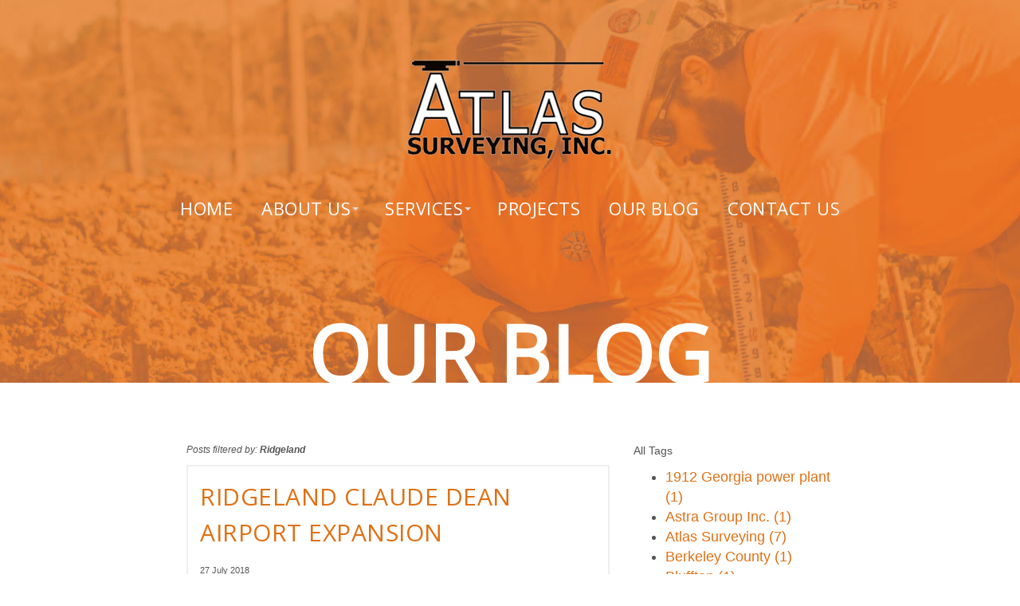

--- FILE ---
content_type: text/html; charset=utf-8
request_url: https://www.atlassurveying.com/our-blog?tag=Ridgeland
body_size: 7031
content:
<!DOCTYPE html>
<html lang="en-US" lang="en">
<head>
 <link media="all" rel="stylesheet" href="/cms-assets/css/main.css" nonce='2806933437bc12d4c80f3bd94a452b25'>
<title>Atlas Surveying Blog | Savannah, Hilton Head & Charleston</title>
<meta charset="utf-8">
<meta http-equiv="X-UA-Compatible" content="IE=edge">
<meta name="viewport" content="width=device-width, initial-scale=1">
<meta name="author" content="Atlas Surveying, Inc.">
<link rel="icon" type="image/png" href="/favicon.png" />
<link href="https://fonts.googleapis.com/css?family=Open+Sans" rel="stylesheet">
<link href="https://fonts.googleapis.com/css?family=Open+Sans+Condensed:300" rel="stylesheet">
<link href="https://fonts.googleapis.com/css?family=PT+Sans" rel="stylesheet">
<link href="https://fonts.googleapis.com/css?family=PT+Sans+Narrow" rel="stylesheet">
<link href="https://fonts.googleapis.com/css?family=PT+Serif" rel="stylesheet">
<link href="https://fonts.googleapis.com/css?family=Forum" rel="stylesheet">
<link rel="stylesheet" type="text/css" href="/2020/fancybox/source/jquery.fancybox.css?v=2.1.5" />
<link rel="stylesheet" type="text/css" href="/2020/css/animate.css" />
<link rel="stylesheet" type="text/css" href="/2020/css/aos.css" />
<link rel="stylesheet" type="text/css" href="/2020/css/bootstrap.min.css" />
<link rel="stylesheet" type="text/css" href="/2020/icondock.css" />
<link rel="stylesheet" type="text/css" href="/2020/style.css" />
<meta name="geo.region" content="US-SC" />
<meta name="geo.placename" content="Ridgeland" />
<meta name="geo.position" content="32.3200211;-80.9397661" />
<meta name="ICBM" content="32.3200211, -80.9397661" />
<meta name="geo.region" content="US-SC" />
<meta name="geo.placename" content="Hanahan" />
<meta name="geo.position" content="32.913909;-79.987493" />
<meta name="ICBM" content="32.913909, -79.987493" />
<meta name="geo.region" content="US-SC" />
<meta name="geo.placename" content="Greer" />
<meta name="geo.position" content="34.90626;-82.186208" />
<meta name="ICBM" content="34.90626, -82.186208" />
<meta name="geo.region" content="US-NC" />
<meta name="geo.placename" content="Pineville" />
<meta name="geo.position" content="35.1131705;-80.9108" />
<meta name="ICBM" content="35.1131705, -80.9108" />
<script type="application/ld+json">
    {
      "@context": "http://schema.org",
      "@type": "LocalBusiness",
      "image": [
        "https://www.atlassurveying.com/2020/images/atlas-surveying-logo-main.png"
       ],
      "@id": "https://www.atlassurveying.com/",
      "name": "Atlas Surveying",
      "address": {
        "@type": "PostalAddress",
        "streetAddress": "Suite 5, 49 Browns Cove Rd",
        "addressLocality": "Ridgeland",
        "addressRegion": "South Carolina",
        "postalCode": "29936",
        "addressCountry": "US"
      },
      "geo": {
        "@type": "GeoCoordinates",
        "latitude": 32.3200211,
        "longitude": -80.9397661
      },
      "url": "https://www.atlassurveying.com/our-blog",      
	  "telephone": "8436459277",
      "openingHoursSpecification": [
        {
          "@type": "OpeningHoursSpecification",
          "dayOfWeek": [
            "Monday",
            "Tuesday",
        "Wednesday",
        "Thursday"
          ],
          "opens": "07:00",
          "closes": "17:00"
        },
        {
          "@type": "OpeningHoursSpecification",
          "dayOfWeek": [
            "Friday"
          ],
          "opens": "07:00",
          "closes": "15:00"
        }
        ]
        }
    </script>
<script type="application/ld+json">
    {
      "@context": "http://schema.org",
      "@type": "LocalBusiness",
      "image": [
        "https://www.atlassurveying.com/2020/images/atlas-surveying-logo-main.png"
       ],
      "@id": "https://www.atlassurveying.com/",
      "name": "Atlas Surveying",
      "address": {
        "@type": "PostalAddress",
        "streetAddress": "1017 Bankton Circle",
        "addressLocality": "Hanahan",
        "addressRegion": "South Carolina",
        "postalCode": "29410",
        "addressCountry": "US"
      },
      "geo": {
        "@type": "GeoCoordinates",
        "latitude": 32.913909,
        "longitude": -79.987493
      },
      "url": "https://www.atlassurveying.com/our-blog",      
	  "telephone": "8435737831",
      "openingHoursSpecification": [
        {
          "@type": "OpeningHoursSpecification",
          "dayOfWeek": [
            "Monday",
            "Tuesday",
        "Wednesday",
        "Thursday"
          ],
          "opens": "07:00",
          "closes": "17:00"
        },
        {
          "@type": "OpeningHoursSpecification",
          "dayOfWeek": [
            "Friday"
          ],
          "opens": "07:00",
          "closes": "15:00"
        }
        ]
        }
    </script>
<script type="application/ld+json">
    {
      "@context": "http://schema.org",
      "@type": "LocalBusiness",
      "image": [
        "https://www.atlassurveying.com/2020/images/atlas-surveying-logo-main.png"
       ],
      "@id": "https://www.atlassurveying.com/",
      "name": "Atlas Surveying",
      "address": {
        "@type": "PostalAddress",
        "streetAddress": "Unit 18, 10810 Southern Loop Boulevard",
        "addressLocality": "Pineville",
        "addressRegion": "North Carolina",
        "postalCode": "28134",
        "addressCountry": "US"
      },
      "geo": {
        "@type": "GeoCoordinates",
        "latitude": 35.1131705,
        "longitude": -80.9108
      },
      "url": "https://www.atlassurveying.com/our-blog",      
	  "telephone": "9809498475",
      "openingHoursSpecification": [
        {
          "@type": "OpeningHoursSpecification",
          "dayOfWeek": [
            "Monday",
            "Tuesday",
        "Wednesday",
        "Thursday"
          ],
          "opens": "07:00",
          "closes": "17:00"
        },
        {
          "@type": "OpeningHoursSpecification",
          "dayOfWeek": [
            "Friday"
          ],
          "opens": "07:00",
          "closes": "15:00"
        }
        ]
        }
    </script>
<script type="application/ld+json">
    {
      "@context": "http://schema.org",
      "@type": "LocalBusiness",
      "image": [
        "https://www.atlassurveying.com/2020/images/atlas-surveying-logo-main.png"
       ],
      "@id": "https://www.atlassurveying.com/",
      "name": "Atlas Surveying",
      "address": {
        "@type": "PostalAddress",
        "streetAddress": "Unit D, 570 Brookshire Road",
        "addressLocality": "Greer",
        "addressRegion": "South Carolina",
        "postalCode": "29651",
        "addressCountry": "US"
      },
      "geo": {
        "@type": "GeoCoordinates",
        "latitude": 34.90626,
        "longitude": -82.186208
      },
      "url": "https://www.atlassurveying.com/our-blog",      
	  "telephone": "8646555004",
      "openingHoursSpecification": [
        {
          "@type": "OpeningHoursSpecification",
          "dayOfWeek": [
            "Monday",
            "Tuesday",
        "Wednesday",
        "Thursday"
          ],
          "opens": "07:00",
          "closes": "17:00"
        },
        {
          "@type": "OpeningHoursSpecification",
          "dayOfWeek": [
            "Friday"
          ],
          "opens": "07:00",
          "closes": "15:00"
        }
        ]
        }
    </script>
<!-- <script src="js/jquery-3.3.1.min.js"></script> -->
<!-- Google tag (gtag.js) -->
<script async src="https://www.googletagmanager.com/gtag/js?id=G-WRKN5GSH20"></script>
<script>
  window.dataLayer = window.dataLayer || [];
  function gtag(){dataLayer.push(arguments);}
  gtag('js', new Date());

  gtag('config', 'G-WRKN5GSH20');
</script>
<meta name="description" content="Atlas Surveying Blog has information on professional Land Surveying services in Savannah, Hilton Head & Charleston South Carolina & Georgia."><script async src="https://www.googletagmanager.com/gtag/js?id=G-WRKN5GSH20"></script><script>  window.dataLayer = window.dataLayer || [];  function gtag() { dataLayer.push(arguments); }  gtag('js', new Date());  gtag('config', 'G-WRKN5GSH20');</script> 
 </head>
<body class="Our Blog" id="top">
<!-- /body -->
<div id="sticky-nav-wrapper" class="sticky">
  <div id="sticky-nav-header" class="container-fluid clearfix">
    <div id="sticky-nav-logo"><a href="/" title="atlas surveying"><img class="lo" src="/2020/images/atlas-surveying-logo.png" title="atlas surveying logo" alt="atlas surveying logo"></a></div>
    <div id="sticky-nav">
      <div class="sf-menu"> <nav class="main_navigation-2020">
	<ul>
<li>
	<a href="/"
	title="atlas surveying" >Home</a>
</li><li    class="mega about-us " >
	<a href="#"
	title="atlas surveying" >About Us</a>
    <ul>
<li>
	<a href="/about-us"
	title="about atlas surveying" >About Atlas Surveying</a>
</li><li>
	<a href="/history"
	title="atlas surveying history" >History</a>
</li><li>
	<a href="/testimonials"
	title="atlas surveying testimonials" >Testimonials</a>
</li><li>
	<a href="/technology"
	title="atlas surveying technology" >Technology</a>
</li><li>
	<a href="/careers"
	title="surveying careers" >Careers</a>
</li>    </ul>
</li><li    class="mega services " >
	<a href="#"
	title="surveying services" >Services</a>
    <ul>
<li>
	<a href="/alta-nsps-surveys"
	title="alta nsps surveys" >ALTA/NSPS Surveys</a>
</li><li>
	<a href="/bathymetric-survey"
	title="bathymetric subdivision surveys" >Bathymetric Survey</a>
</li><li>
	<a href="/barrow-pit-survey"
	title="barrow pit survey" >Borrow Pit Survey</a>
</li><li>
	<a href="/boundary-and-subdivision-surveys"
	title="boundary subdivision surveys" >Boundary &amp; Subdivision Surveys</a>
</li><li>
	<a href="/construction-as-built-surveys-record-drawings"
	title="construction as built surveys record drawings" >Construction As-Built Survey/Record Drawings</a>
</li><li>
	<a href="/construction-staking"
	title="construction staking" >Construction Staking</a>
</li><li>
	<a href="/drone-mapping"
	title="drone mapping" >Drone Mapping</a>
</li><li>
	<a href="/easement-and-right-of-way-plat"
	title="easement right of way plat" >Easement and Right of Way Plat</a>
</li><li>
	<a href="/existing-condition-survey"
	title="existing condition survey" >Existing Condition Survey</a>
</li><li>
	<a href="/fema-flood-certificates"
	title="fema flood certificates" >FEMA Flood Certificates</a>
</li><li>
	<a href="/global-positioning-surveying-gps-support"
	title="global positioning surveying gps support" >Global Positioning Surveying (GPS) Support</a>
</li><li>
	<a href="/machine-control"
	title="machine control" >Machine Control</a>
</li><li>
	<a href="/setting-benchmarks-and-control"
	title="setting benchmarks and control" >Setting Benchmarks and Control</a>
</li><li>
	<a href="/subsurface-utility-engineering"
	title="subsurface utility engineering" >Subsurface Utility Engineering</a>
</li><li>
	<a href="/tree-and-topographic-surveys"
	title="tree topographic surveys" >Tree and Topographic Surveys</a>
</li><li>
	<a href="/wetland-ocrm-delineations"
	title="wetland ocrm delineations" >Wetland &amp; OCRM Delineations</a>
</li>    </ul>
</li><li>
	<a href="/surveying-projects"
	title="surveying projects" >Projects</a>
</li><li    class=" selected" >
	<a href="/our-blog"
	title="atlas surveying news" >Our Blog</a>
</li><li>
	<a href="/contact-us"
	title="contact atlas surveying" >Contact Us</a>
</li>	</ul>
</nav> </div>
    </div>
  </div>
</div>
<!-- /sticky -nav -->
<div id="mobile-nav-button" class="">
  <div class="inner"> <a href="/" class="hidden-mobile" title="atlas surveying"><img class="lo" src="/2020/images/atlas-surveying-logo.png" title="atlas surveying logo" alt="atlas surveying logo"></a> <a href="/" class="visible-mobile" title="atlas surveying"><img class="lo" src="/2020/images/atlas-surveying-logo-nav.png" title="atlas surveying logo" alt="atlas surveying logo"></a> <span class="ph"></span> <a class="nav-button btn btn-primary" data-toggle="collapse" data-target="#mobile-nav" aria-expanded="false" aria-controls="mobile-nav"><img class="na" src="/2020/images/nav.png" title="atlas surveying logo" alt="atlas surveying logo"></a> </div>
</div>
<div class="collapse" id="mobile-nav">
  <div id="main-nav-mobile" class="inner">
    <div class="sf-menu"> <nav class="main_navigation-2020">
	<ul>
<li>
	<a href="/"
	title="atlas surveying" >Home</a>
</li><li    class="mega about-us " >
	<a href="#"
	title="atlas surveying" >About Us</a>
    <ul>
<li>
	<a href="/about-us"
	title="about atlas surveying" >About Atlas Surveying</a>
</li><li>
	<a href="/history"
	title="atlas surveying history" >History</a>
</li><li>
	<a href="/testimonials"
	title="atlas surveying testimonials" >Testimonials</a>
</li><li>
	<a href="/technology"
	title="atlas surveying technology" >Technology</a>
</li><li>
	<a href="/careers"
	title="surveying careers" >Careers</a>
</li>    </ul>
</li><li    class="mega services " >
	<a href="#"
	title="surveying services" >Services</a>
    <ul>
<li>
	<a href="/alta-nsps-surveys"
	title="alta nsps surveys" >ALTA/NSPS Surveys</a>
</li><li>
	<a href="/bathymetric-survey"
	title="bathymetric subdivision surveys" >Bathymetric Survey</a>
</li><li>
	<a href="/barrow-pit-survey"
	title="barrow pit survey" >Borrow Pit Survey</a>
</li><li>
	<a href="/boundary-and-subdivision-surveys"
	title="boundary subdivision surveys" >Boundary &amp; Subdivision Surveys</a>
</li><li>
	<a href="/construction-as-built-surveys-record-drawings"
	title="construction as built surveys record drawings" >Construction As-Built Survey/Record Drawings</a>
</li><li>
	<a href="/construction-staking"
	title="construction staking" >Construction Staking</a>
</li><li>
	<a href="/drone-mapping"
	title="drone mapping" >Drone Mapping</a>
</li><li>
	<a href="/easement-and-right-of-way-plat"
	title="easement right of way plat" >Easement and Right of Way Plat</a>
</li><li>
	<a href="/existing-condition-survey"
	title="existing condition survey" >Existing Condition Survey</a>
</li><li>
	<a href="/fema-flood-certificates"
	title="fema flood certificates" >FEMA Flood Certificates</a>
</li><li>
	<a href="/global-positioning-surveying-gps-support"
	title="global positioning surveying gps support" >Global Positioning Surveying (GPS) Support</a>
</li><li>
	<a href="/machine-control"
	title="machine control" >Machine Control</a>
</li><li>
	<a href="/setting-benchmarks-and-control"
	title="setting benchmarks and control" >Setting Benchmarks and Control</a>
</li><li>
	<a href="/subsurface-utility-engineering"
	title="subsurface utility engineering" >Subsurface Utility Engineering</a>
</li><li>
	<a href="/tree-and-topographic-surveys"
	title="tree topographic surveys" >Tree and Topographic Surveys</a>
</li><li>
	<a href="/wetland-ocrm-delineations"
	title="wetland ocrm delineations" >Wetland &amp; OCRM Delineations</a>
</li>    </ul>
</li><li>
	<a href="/surveying-projects"
	title="surveying projects" >Projects</a>
</li><li    class=" selected" >
	<a href="/our-blog"
	title="atlas surveying news" >Our Blog</a>
</li><li>
	<a href="/contact-us"
	title="contact atlas surveying" >Contact Us</a>
</li>	</ul>
</nav> </div>
    <div id="sub-nav-mobile">  </div>
  </div>
</div>
<!-- /mobile nav -->

<div id="featured-wrapper-child" data-aos="fade-in">
  <div id="header-wrapper">
    <div id="header" class="container-fluid clearfix animated fadeIn"> 
      <!--      <div id="top-info"> <a href="#">Blog</a> <strong>000-111-0000</strong> </div> -->
      <div id="logo"> <a href="/" title="atlas surveying"><img src="/2020/images/atlas-surveying-logo-main.png" title="atlas surveying logo" alt="atlas surveying logo"></a> </div>
      <div id="main-nav">
        <div class="sf-menu"> <nav class="main_navigation-2020">
	<ul>
<li>
	<a href="/"
	title="atlas surveying" >Home</a>
</li><li    class="mega about-us " >
	<a href="#"
	title="atlas surveying" >About Us</a>
    <ul>
<li>
	<a href="/about-us"
	title="about atlas surveying" >About Atlas Surveying</a>
</li><li>
	<a href="/history"
	title="atlas surveying history" >History</a>
</li><li>
	<a href="/testimonials"
	title="atlas surveying testimonials" >Testimonials</a>
</li><li>
	<a href="/technology"
	title="atlas surveying technology" >Technology</a>
</li><li>
	<a href="/careers"
	title="surveying careers" >Careers</a>
</li>    </ul>
</li><li    class="mega services " >
	<a href="#"
	title="surveying services" >Services</a>
    <ul>
<li>
	<a href="/alta-nsps-surveys"
	title="alta nsps surveys" >ALTA/NSPS Surveys</a>
</li><li>
	<a href="/bathymetric-survey"
	title="bathymetric subdivision surveys" >Bathymetric Survey</a>
</li><li>
	<a href="/barrow-pit-survey"
	title="barrow pit survey" >Borrow Pit Survey</a>
</li><li>
	<a href="/boundary-and-subdivision-surveys"
	title="boundary subdivision surveys" >Boundary &amp; Subdivision Surveys</a>
</li><li>
	<a href="/construction-as-built-surveys-record-drawings"
	title="construction as built surveys record drawings" >Construction As-Built Survey/Record Drawings</a>
</li><li>
	<a href="/construction-staking"
	title="construction staking" >Construction Staking</a>
</li><li>
	<a href="/drone-mapping"
	title="drone mapping" >Drone Mapping</a>
</li><li>
	<a href="/easement-and-right-of-way-plat"
	title="easement right of way plat" >Easement and Right of Way Plat</a>
</li><li>
	<a href="/existing-condition-survey"
	title="existing condition survey" >Existing Condition Survey</a>
</li><li>
	<a href="/fema-flood-certificates"
	title="fema flood certificates" >FEMA Flood Certificates</a>
</li><li>
	<a href="/global-positioning-surveying-gps-support"
	title="global positioning surveying gps support" >Global Positioning Surveying (GPS) Support</a>
</li><li>
	<a href="/machine-control"
	title="machine control" >Machine Control</a>
</li><li>
	<a href="/setting-benchmarks-and-control"
	title="setting benchmarks and control" >Setting Benchmarks and Control</a>
</li><li>
	<a href="/subsurface-utility-engineering"
	title="subsurface utility engineering" >Subsurface Utility Engineering</a>
</li><li>
	<a href="/tree-and-topographic-surveys"
	title="tree topographic surveys" >Tree and Topographic Surveys</a>
</li><li>
	<a href="/wetland-ocrm-delineations"
	title="wetland ocrm delineations" >Wetland &amp; OCRM Delineations</a>
</li>    </ul>
</li><li>
	<a href="/surveying-projects"
	title="surveying projects" >Projects</a>
</li><li    class=" selected" >
	<a href="/our-blog"
	title="atlas surveying news" >Our Blog</a>
</li><li>
	<a href="/contact-us"
	title="contact atlas surveying" >Contact Us</a>
</li>	</ul>
</nav> </div>
      </div>
    </div>
  </div>
  <!-- /wrapper -->
  
  <div class="fcaption animated fadeIn">
    <h1 class="">Our Blog</h1>
    
    <!-- /caption --> 
    
  </div>
  <!-- /featured --> 
</div>
	
	
<div class="content-wrapper" id="child">
  <div class="content container-fluid clearfix">
    <div class="col-md-12"> 

<div>
    
    <div class="grid-x grid-padding-x">
        <div class="col-md-8">
            <h6><i>Posts filtered by: <b>Ridgeland</b></i></h6>
            

    <div class="media-object">
    <!-- <div class="media-object-section">
        <div class="thumbnail">
          <a href="/our-blog/ridgeland-claude-dean-airport-expansion"><img src="?height=200&width=200&mode=crop" alt="Ridgeland Claude Dean Airport Expansion "></a>
        </div>
    </div> -->
    <div class="media-object-section main-section blog-post-list">
        <h2><a href="/our-blog/ridgeland-claude-dean-airport-expansion">Ridgeland Claude Dean Airport Expansion </a></h2>
        <p><small>27 July 2018</small></p>
        <p><p> Claude Dean was a Ridgeland native, a World War II veteran and chairman of the Jasper County Aeronautics Commission. He died last September at the age of 94 and the airport has been renamed in his honor. The expansion will include a new 4,200-foot runway and convert the current... ... <a href="/our-blog/ridgeland-claude-dean-airport-expansion">Read More</a></p>
    </div>
</div>


            
            </div>
        <div class="col-md-4">
            
            <h5>All Tags</h5>
            <ul class="menu vertical">
                    <li >
                        <a href="/our-blog?tag=1912%20Georgia%20power%20plant">
                            1912 Georgia power plant (1)
                        </a>
                    </li>
                    <li >
                        <a href="/our-blog?tag=Astra%20Group%20Inc.">
                            Astra Group Inc. (1)
                        </a>
                    </li>
                    <li >
                        <a href="/our-blog?tag=Atlas%20Surveying">
                            Atlas Surveying (7)
                        </a>
                    </li>
                    <li >
                        <a href="/our-blog?tag=Berkeley%20County">
                            Berkeley County (1)
                        </a>
                    </li>
                    <li >
                        <a href="/our-blog?tag=Bluffton">
                            Bluffton (1)
                        </a>
                    </li>
                    <li >
                        <a href="/our-blog?tag=Building%20Survey">
                            Building Survey (1)
                        </a>
                    </li>
                    <li >
                        <a href="/our-blog?tag=Charlotte">
                            Charlotte (2)
                        </a>
                    </li>
                    <li >
                        <a href="/our-blog?tag=Cooper%20River">
                            Cooper River (1)
                        </a>
                    </li>
                    <li >
                        <a href="/our-blog?tag=Drum%20Island">
                            Drum Island (1)
                        </a>
                    </li>
                    <li >
                        <a href="/our-blog?tag=Effingham%20County%20High">
                            Effingham County High (1)
                        </a>
                    </li>
                    <li >
                        <a href="/our-blog?tag=Establishing%20Control">
                            Establishing Control (1)
                        </a>
                    </li>
                    <li >
                        <a href="/our-blog?tag=Fresh%20Market">
                            Fresh Market (1)
                        </a>
                    </li>
                    <li >
                        <a href="/our-blog?tag=GA">
                            GA (2)
                        </a>
                    </li>
                    <li >
                        <a href="/our-blog?tag=Garden%20City">
                            Garden City (1)
                        </a>
                    </li>
                    <li >
                        <a href="/our-blog?tag=Georgia">
                            Georgia (1)
                        </a>
                    </li>
                    <li >
                        <a href="/our-blog?tag=Georgia%20Ports%20Authority">
                            Georgia Ports Authority (1)
                        </a>
                    </li>
                    <li >
                        <a href="/our-blog?tag=Hugh%20K.%20Leatherman%20Sr%20Terminal">
                            Hugh K. Leatherman Sr Terminal (1)
                        </a>
                    </li>
                    <li >
                        <a href="/our-blog?tag=Ivy%20Hill%20Lane">
                            Ivy Hill Lane (1)
                        </a>
                    </li>
                    <li >
                        <a href="/our-blog?tag=La%20Quinta">
                            La Quinta (1)
                        </a>
                    </li>
                    <li >
                        <a href="/our-blog?tag=Land%20Surveying">
                            Land Surveying (1)
                        </a>
                    </li>
                    <li >
                        <a href="/our-blog?tag=NAVD88">
                            NAVD88 (1)
                        </a>
                    </li>
                    <li >
                        <a href="/our-blog?tag=North%20Carolina">
                            North Carolina (2)
                        </a>
                    </li>
                    <li >
                        <a href="/our-blog?tag=Piedmont%20Construction%20Group">
                            Piedmont Construction Group (1)
                        </a>
                    </li>
                    <li >
                        <a href="/our-blog?tag=Plant%20Riverside">
                            Plant Riverside (1)
                        </a>
                    </li>
                    <li class="is-active">
                        <a href="/our-blog?tag=Ridgeland">
                            Ridgeland (1)
                        </a>
                    </li>
                    <li >
                        <a href="/our-blog?tag=Rockhill">
                            Rockhill (1)
                        </a>
                    </li>
                    <li >
                        <a href="/our-blog?tag=Savannah">
                            Savannah (2)
                        </a>
                    </li>
                    <li >
                        <a href="/our-blog?tag=Site%20Survey">
                            Site Survey (2)
                        </a>
                    </li>
                    <li >
                        <a href="/our-blog?tag=South%20Carolina%20Ports%20Authority">
                            South Carolina Ports Authority (1)
                        </a>
                    </li>
                    <li >
                        <a href="/our-blog?tag=South%20Effingham%20High">
                            South Effingham High (1)
                        </a>
                    </li>
                    <li >
                        <a href="/our-blog?tag=Sports%20Turf%20Company%20Inc.">
                            Sports Turf Company Inc. (1)
                        </a>
                    </li>
                    <li >
                        <a href="/our-blog?tag=Vannoy%20Construction">
                            Vannoy Construction (1)
                        </a>
                    </li>
                    <li >
                        <a href="/our-blog?tag=Volvo">
                            Volvo (1)
                        </a>
                    </li>
                    <li >
                        <a href="/our-blog?tag=as-built%20survey">
                            as-built survey (6)
                        </a>
                    </li>
                    <li >
                        <a href="/our-blog?tag=as-built%20surveys">
                            as-built surveys (5)
                        </a>
                    </li>
                    <li >
                        <a href="/our-blog?tag=bathymetric">
                            bathymetric (1)
                        </a>
                    </li>
                    <li >
                        <a href="/our-blog?tag=constriction">
                            constriction (1)
                        </a>
                    </li>
                    <li >
                        <a href="/our-blog?tag=construction%20staking">
                            construction staking (3)
                        </a>
                    </li>
                    <li >
                        <a href="/our-blog?tag=hotel">
                            hotel (1)
                        </a>
                    </li>
                    <li >
                        <a href="/our-blog?tag=land%20surveyor">
                            land surveyor (4)
                        </a>
                    </li>
                    <li >
                        <a href="/our-blog?tag=mitigate">
                            mitigate (1)
                        </a>
                    </li>
                    <li >
                        <a href="/our-blog?tag=partial%20topographic">
                            partial topographic (1)
                        </a>
                    </li>
                    <li >
                        <a href="/our-blog?tag=setting%20benchmarks">
                            setting benchmarks (1)
                        </a>
                    </li>
                    <li >
                        <a href="/our-blog?tag=setting%20control">
                            setting control (1)
                        </a>
                    </li>
                    <li >
                        <a href="/our-blog?tag=staking%20corners">
                            staking corners (1)
                        </a>
                    </li>
                    <li >
                        <a href="/our-blog?tag=staking%20erosion%20control">
                            staking erosion control (1)
                        </a>
                    </li>
                    <li >
                        <a href="/our-blog?tag=survey">
                            survey (1)
                        </a>
                    </li>
                    <li >
                        <a href="/our-blog?tag=topo">
                            topo (1)
                        </a>
                    </li>
                    <li >
                        <a href="/our-blog?tag=topographic">
                            topographic (1)
                        </a>
                    </li>
                    <li >
                        <a href="/our-blog?tag=verifying%20control">
                            verifying control (1)
                        </a>
                    </li>
            </ul>
            <!-- <hr>
            <h5>By Month</h5>
            <ul class="menu vertical">
                    <li >
                        <a href="/our-blog?date=2025-07">
                            July 2025 (1)
                        </a>
                    </li>
                    <li >
                        <a href="/our-blog?date=2023-09">
                            September 2023 (1)
                        </a>
                    </li>
                    <li >
                        <a href="/our-blog?date=2023-06">
                            June 2023 (1)
                        </a>
                    </li>
                    <li >
                        <a href="/our-blog?date=2023-05">
                            May 2023 (1)
                        </a>
                    </li>
                    <li >
                        <a href="/our-blog?date=2023-03">
                            March 2023 (2)
                        </a>
                    </li>
                    <li >
                        <a href="/our-blog?date=2023-01">
                            January 2023 (1)
                        </a>
                    </li>
                    <li >
                        <a href="/our-blog?date=2022-11">
                            November 2022 (3)
                        </a>
                    </li>
                    <li >
                        <a href="/our-blog?date=2022-09">
                            September 2022 (1)
                        </a>
                    </li>
                    <li >
                        <a href="/our-blog?date=2022-08">
                            August 2022 (3)
                        </a>
                    </li>
                    <li >
                        <a href="/our-blog?date=2022-07">
                            July 2022 (2)
                        </a>
                    </li>
                    <li >
                        <a href="/our-blog?date=2022-06">
                            June 2022 (1)
                        </a>
                    </li>
                    <li >
                        <a href="/our-blog?date=2022-05">
                            May 2022 (2)
                        </a>
                    </li>
                    <li >
                        <a href="/our-blog?date=2022-03">
                            March 2022 (2)
                        </a>
                    </li>
                    <li >
                        <a href="/our-blog?date=2022-02">
                            February 2022 (2)
                        </a>
                    </li>
                    <li >
                        <a href="/our-blog?date=2022-01">
                            January 2022 (2)
                        </a>
                    </li>
                    <li >
                        <a href="/our-blog?date=2021-12">
                            December 2021 (2)
                        </a>
                    </li>
                    <li >
                        <a href="/our-blog?date=2021-10">
                            October 2021 (1)
                        </a>
                    </li>
                    <li >
                        <a href="/our-blog?date=2021-09">
                            September 2021 (1)
                        </a>
                    </li>
                    <li >
                        <a href="/our-blog?date=2021-08">
                            August 2021 (1)
                        </a>
                    </li>
                    <li >
                        <a href="/our-blog?date=2021-05">
                            May 2021 (1)
                        </a>
                    </li>
                    <li >
                        <a href="/our-blog?date=2021-04">
                            April 2021 (1)
                        </a>
                    </li>
                    <li >
                        <a href="/our-blog?date=2021-03">
                            March 2021 (1)
                        </a>
                    </li>
                    <li >
                        <a href="/our-blog?date=2021-01">
                            January 2021 (1)
                        </a>
                    </li>
                    <li >
                        <a href="/our-blog?date=2020-01">
                            January 2020 (1)
                        </a>
                    </li>
                    <li >
                        <a href="/our-blog?date=2019-08">
                            August 2019 (2)
                        </a>
                    </li>
                    <li >
                        <a href="/our-blog?date=2019-06">
                            June 2019 (1)
                        </a>
                    </li>
                    <li >
                        <a href="/our-blog?date=2019-03">
                            March 2019 (1)
                        </a>
                    </li>
                    <li >
                        <a href="/our-blog?date=2019-01">
                            January 2019 (1)
                        </a>
                    </li>
                    <li >
                        <a href="/our-blog?date=2018-11">
                            November 2018 (4)
                        </a>
                    </li>
                    <li >
                        <a href="/our-blog?date=2018-07">
                            July 2018 (1)
                        </a>
                    </li>
                    <li >
                        <a href="/our-blog?date=2018-05">
                            May 2018 (3)
                        </a>
                    </li>
                    <li >
                        <a href="/our-blog?date=2018-03">
                            March 2018 (3)
                        </a>
                    </li>
                    <li >
                        <a href="/our-blog?date=2018-02">
                            February 2018 (4)
                        </a>
                    </li>
                    <li >
                        <a href="/our-blog?date=2017-07">
                            July 2017 (3)
                        </a>
                    </li>
                    <li >
                        <a href="/our-blog?date=2017-05">
                            May 2017 (3)
                        </a>
                    </li>
                    <li >
                        <a href="/our-blog?date=2017-04">
                            April 2017 (1)
                        </a>
                    </li>
                    <li >
                        <a href="/our-blog?date=2016-12">
                            December 2016 (1)
                        </a>
                    </li>
                    <li >
                        <a href="/our-blog?date=2016-07">
                            July 2016 (1)
                        </a>
                    </li>
                    <li >
                        <a href="/our-blog?date=2016-05">
                            May 2016 (1)
                        </a>
                    </li>
                    <li >
                        <a href="/our-blog?date=2016-01">
                            January 2016 (2)
                        </a>
                    </li>
                    <li >
                        <a href="/our-blog?date=2015-03">
                            March 2015 (1)
                        </a>
                    </li>
            </ul> -->
        </div>
    </div>
    
    <hr>
</div> </div>
    
   
  </div>
</div>
<!-- /wrapper -->
	
	
	
	
	
	<div id="callout-wrapper" data-aos="fade-in">
  
  <div class="fcaption animated fadeIn">
    <h3 class="">Building Communities<br>
		Building Careers<br>
		Building Character
	  
	  </h3>
	  <div class="spacer"></div>
	  <a class="btn scroll" href="/contact-us" title="contact atlas surveying">Contact Us</a> <a class="btn scroll" href="/careers" title="surveying careers">View Career Opportunities</a>
    
    <!-- /caption --> 
    
  </div>
  <!-- /featured --> 
</div>
<!-- <div id="sub-callout"> <a class="btn scroll" href="/2020/contact-us">Contact Us</a> <a class="btn scroll" href="/2020/careers">View Career Opportunities</a> </div>
	-->
	
	
	

<div id="footer-wrapper" class="">
  <div id="footer" class="container-fluid clearfix">
    <div class="col-md-12">
      <div id="footer-logo" class="inner"> <a href="/" title="atlas surveying"><img src="/2020/images/atlas-surveying-logo.png" title="atlas surveying logo" alt="atlas surveying logo"></a>
        <div class="spacer"></div>
        <div class="footer-info">
         
			
  <div class="col-md-3">
        <div class="inner">
          <p class="contact-info"><strong>Atlas Surveying BFT<br />
            Savannah/Hilton Head Island<br />
            </strong>168 Boardwalk Dr., Suite A<br />
            Ridgeland, SC 29936<br />
            <strong>843.645.9277</strong></p>
        
			<a class="gr" target="_blank"  href="https://search.google.com/local/writereview?placeid=ChIJ0UXoNDSM-4gRTXCE7OquB6I" title="atlas surveying savannah hilton head island review">Submit a Google Review</a>
          
        </div>
      </div>

  <div class="col-md-3">
        <div class="inner">
          <p class="contact-info"><strong>Atlas Surveying CHS<br />
            Charleston</strong><br />
            1017 Bankton Circle&nbsp;<br />
            Hanahan, SC 29410<br />
            <strong>843.573.7831</strong></p>
        
			<a class="gr" target="_blank"  href="https://search.google.com/local/writereview?placeid=ChIJkarWH457_ogRI_rxfcLKeiY" title="atlas surveying charleston review">Submit a Google Review</a>
          
        </div>
      </div>

<div class="col-md-3">
        <div class="inner">
          <p class="contact-info"><strong>Atlas Surveying CLT<br />
            Charlotte***</strong><br />
            13331 York Center Drive Unit E<br />
            Charlotte, NC 28273<br />
            <strong>980.949.8475</strong></p>
         
			<a class="gr" target="_blank"  href="https://search.google.com/local/writereview?placeid=ChIJMbFYcoGQVogRYV81WVFUKKM" title="atlas surveying charlotte review">Submit a Google Review</a>
          
        </div>
      </div>


<div class="col-md-3">
        <div class="inner ">
          <p class="contact-info"><strong>Atlas Surveying GSP<br />
            Greenville/Spartanburg<br />
            </strong>570 Brookshire Road Unit D<br />
            Greer, SC 29651<br />
            <strong>864.655.5004</strong></p>
			
			<a class="gr" target="_blank" href="https://search.google.com/local/writereview?placeid=ChIJ6Z2dYlspWIgRLXd-q6NF9SU" title="atlas surveying greenville spartanburg review">Submit a Google Review</a>
        </div>
      </div>
    
    
      			<div class="spacer"></div>
			<center><p>***In North Carolina, all land surveying is offered/performed by our associated entity, Atlas Surveying CLT, P.C.</p></center>
			<div class="spacer"></div>
			
        </div>
         <div id="footer-social"> <a href="https://www.facebook.com/atlassurveying/" target="_blank" title="atlas surveying facebook"><img src="/new/images/facebook.png" title="atlas surveying facebook" alt="atlas surveying facebook"></a> <a href="https://www.instagram.com/atlassurveying/" target="_blank" title="atlas surveying instagram"><img src="/new/images/instagram.png" title="atlas surveying instagram" alt="atlas surveying instagram"></a> <a href="https://www.linkedin.com/company/atlas-surveying-inc-" target="_blank" title="atlas surveying linkedin"><img src="/new/images/linked-in.png" title="atlas surveying linkedin" alt="atlas surveying linkedin"></a> </div>
      </div>
    </div>
  </div>
</div>
<!-- /wrapper -->

<div id="very-bottom-wrapper">
  <div id="very-bottom" class="container-fluid clearfix"> &copy; Atlas Surveying, Inc.<span class="div">/</span>Website by <a href="https://www.hazeldigitalmedia.com" target="_blank" title="hazel digital media">Hazel Digital Media</a> </div>
</div>
<a href="#" class="btn-top backToTopBTN">Back to Top</a>
<script src="/2020/js/jquery-1.11.0.min.js"></script> 
<script src="/2020/fancybox/source/jquery.fancybox.pack.js?v=2.1.5"></script> 
<script src="/2020/js/waypoints.min.js"></script> 
<script src="/2020/js/waypoints-sticky.min.js"></script> 
<script src="/2020/js/superfish.js"></script> 
<script src="/2020/js/bootstrap.min.js"></script> 
<script src="/2020/js/aos.js"></script> 
<script src="/2020/js/bs-animation.js"></script> 
<script src="/2020/js/jquery.easing.min.js"></script> 
<script src="/2020/js/jquery.lazy.min.js"></script> 
<script src="/2020/js/custom.js"></script> 
<script src="https://use.fontawesome.com/6c065595bb.js"></script> 
<script src="//instant.page/1.2.1" type="module" integrity="sha384-/IkE5iZAM/RxPto8B0nvKlMzIyCWtYocF01PbGGp1qElJuxv9J4whdWBRtzZltWn"></script>
</body>
</html>


--- FILE ---
content_type: text/css
request_url: https://www.atlassurveying.com/2020/style.css
body_size: 8972
content:
body{background:#fff; font-family:"Helvetica Neue", "HelveticaNeue", Helvetica, Arial, sans-serif; font-size:18px; color:#555; position:relative; -webkit-font-smoothing:antialiased;}

/* fonts */
#top-info, .ph, .lead, #testimonials, .sf-menu li li{font-family: 'Open Sans', sans-serif;}
h1, h2, h3, .sf-menu, .btn{font-family: 'Open Sans', sans-serif; text-transform: uppercase; font-weight:normal; letter-spacing: .5px;}

.open-sans{font-family: 'Open Sans', sans-serif;}
.pt-sans{font-family: 'PT Sans', sans-serif;}
.pt-sans-narrow{font-family: 'PT Sans Narrow', sans-serif;}
.open-sans-condensed{font-family: 'Open Sans Condensed', sans-serif;}
.pt-serif{font-family: 'PT Serif', serif;}
.forum{font-family: 'Forum', serif;}

/* colors */
.main{color:#df7115;}
.dark{color:#df7115;}
.dark-gray{color:#404040;}
.gray{color:#ddd;}

.alpha{position:absolute; left:0; top:0; width:100%; height:100%;}

/* ********* STRUCTURE ********* */

body, html{position:relative; height:100%; margin:0; padding:0;}
.container-fluid{max-width:1170px; overflow:visible; margin:0 auto;}

#sticky-nav-wrapper{width:100%; position:fixed; overflow:hidden; opacity:0; top:0; height:0; background:#fff; transition:all .25s ease-in-out; z-index:999; border-bottom:thin solid #df7115;}
#sticky-nav-wrapper.stuck{height:60px; overflow:visible; opacity:1;}

#sticky-nav-logo{position:relative; top:0; left:0; padding:10px 0; display:none;}
	#sticky-nav-logo a{position:relative; z-index:999;}
	#sticky-nav-logo img{height:40px;}
	#sticky-nav-logo .ph{position:absolute; width:100%; left:65px; top:15px; font-weight:bold; font-size:18px; color:#999;}

#sticky-nav-header{height:auto; position:relative; width:100%;}
	#sticky-nav{position:relative; height:60px; right:auto; width:100%; top:0;}
		#sticky-nav .sf-menu li a{display:block; height:60px; line-height:60px; border-top:none; color:#df7115;}
		#sticky-nav .sf-menu li:hover a{color:#fff;}
		.sf-arrows .sf-with-ul:after{}
			#sticky-nav .sf-menu li li a{line-height:normal; height:auto; color:#fff;}
			#sticky-nav .sf-menu li li a:hover{line-height:normal; color:#df7115;}

/* fa  */
#featured-wrapper{height:640px; /* border-top:4px solid #df7115; */ position:relative; background:url(images/atlas-surveying.png) center center no-repeat; background-size:cover; z-index: 1;}

/* fa-child  */
#featured-wrapper-child{height:480px; /* border-top:4px solid #df7115; */ position:relative; background:url(images/licensed-surveyors.jpg) center center no-repeat; background-size:cover; z-index: 99;}


/* 
#featured-wrapper-child{background:url(images/fa.jpg) center center no-repeat; background-size:cover; padding:0 0 30px; margin-bottom:0; position: relative;}
	#featured-child h1{color:#fff; font-size:42px; margin:0; padding:0; margin-top:90px;  text-align:center;}  */ 

/* header  */
#header-wrapper{padding:15px 0; position: relative; z-index: 999;}
#header{height:auto; position:relative;}
	#top-info{position:absolute; right:15px; top:30px; z-index:99; color:#fff;}
		#top-info a{color:#fff; padding:7px 12px; display:inline-block;}
		#top-info a:hover{}
		#top-info .ico{position:relative; top:1px; font-weight:bold;}
		#top-info .phone{background:#444; color:#fff; border-radius:2px; margin-left:10px;}
		#top-info .phone:hover{background:#fff; color:#df7115;}

#logo{position:relative; top:30px; left:auto; width:100%; text-align: center;padding:30px 0;}
	#logo a{position:relative; z-index:999;}
	#logo img{height:126px;}
	#main-nav{position:relative; height:60px; right:auto; top:30px;  z-index:99;  color:#fff;}
	.sf-menu, .sf-menu *{margin:0; padding:0; list-style:none;}
	.sf-menu li {position:relative;}
	.sf-menu ul ul {position:absolute; display:none; top:100%; left:0; z-index:99;}
	.sf-menu > li {float:left;}
	.sf-menu li:hover > ul, .sf-menu li.sfHover > ul{display:block;}
		.sf-menu a {display:block; position:relative;}
		.sf-menu ul ul {top:0; left:100%;}
	.sf-menu{position:relative; float:right; right:50%; z-index:2;}
		.sf-menu li{float:left; left:50%;}
		.sf-menu li a{display:block; padding:0 18px; height:60px; line-height:60px; font-size:22px; color:#fff;}
		.sf-menu li:hover a{background:#000; color:#fff;}
			.sf-arrows .sf-with-ul{padding-right:25px;}
			.sf-arrows .sf-with-ul:after{content:''; position:absolute; top:50%; right:15px; margin-top:-1px; height:0; width:0; border:4px solid transparent; border-top-color:#ddd;}
		.sf-menu li ul{left:0; top:100%; margin:0;}
		.sf-menu li li{float:none; left:0;}
		.sf-menu li li a{background:#df7115; height:auto; width:200px; display:block; padding:5px 10px; color:#fff; font-size:15px; line-height:normal;}
		.sf-menu li li a:hover{background:#000; color:#df7115;}

	.fcaption{text-align:center; position:absolute; z-index: 1;  text-transform:uppercase; bottom:-7px;  padding:0; width:100%; max-width:100%; overflow:hidden;}	
/* ??? */
		.fcaption h1, .fcaption h3{font-size:99px; font-weight:bold; line-height:90%; color:#fff; margin-bottom:0;}
		.fcaption .btn{border:thin solid #fff; color:#fff; background:none;}
		.fcaption .btn:hover{background:#fff; color:#df7115; }



.content-wrapper{position:relative; z-index: 1;}
	.content{padding:90px 0;}
		.wide{position:relative;}
		.main{position:relative;}
		.sidebar{padding:0 0 30px 30px; border-left:thin dotted #ddd; border-bottom:thin dotted #ddd;}
			.sidebar .btn{margin-bottom:15px;}

#footer-wrapper{padding:90px; background:#df7115;}
	#footer{position:relative; margin-bottom:30px; font-weight:normal; padding-top:30px; color:#000; }
		#footer p{line-height:24px;}
		#footer a:hover{color:#df7115; opacity:.8;}
		#footer-logo{text-align:center;}
			#footer-logo img{height:100px;}
		#footer-social a{display:inline-block; padding:10px; }
#footer-social img{height:40px;}


		



.footer-info{text-align:left; border-top:thin dotted #333; padding-top:45px; margin:45px 0;}


#very-bottom-wrapper{padding:20px 0;}
	#very-bottom{text-align:center; font-size:9px; text-transform:uppercase; color:#999; letter-spacing:2px;}
		#very-bottom a{color:#333;}
		#very-bottom a:hover{color:#df7115;}
		
/* ********* CUSTOM LAYOUTS ********* */

a.gr{color:#fff;}
a.gr:hover{color:#000 !important;}
#footer-logo .gr img{height:75px;}

#projects-text h2{display:inline-block; background:#111; color:#fff;  padding:15px; margin-top:60px; margin-bottom:15px; font-size:21px;}

	#testimonials .entry{background:#fff; padding:45px; border-radius:8px; border:10px solid #eee; margin-bottom:45px;}

#child{position:relative; z-index:1; padding-top:30px;}

#team .entry{padding:30px; border-top:5px solid #eee; border-radius:8px;}
#team h2 span{font-weight:normal;}

#history .entry{padding:30px; border-radius:8px; margin-bottom:30px;}
#history h2{font-size:;}

#history .year{text-align:center; font-weight:bold;}
#history .year span{display:block; padding-top:30px; font-size:45px;  color:#df7115; font-weight:normal; border-radius:8px; /* border-bottom:thin dotted #111; */ margin-bottom:15px;}
#history .text{ padding:45px; border-top:1px dotted #999;}
#history .bl{border-left:1px dotted #999; }
#history .br{border-right:1px dotted #999; }
#history h2{font-size:24px; font-weight:bold; color:#111; padding-bottom:30px; }

#map{padding:30px 30px 0;}
#map .inner{padding:0 90px 90px 90px;}

.blog-post-list{padding:15px; border:2px solid #eee; margin-bottom:30px;}


.pagination ul, .pagination li{list-style:none; padding:0; margin:0; display: inline-block;}
.pagination a{display:block; padding:5px; border:thin solid #ddd; margin:5px;}
.blog-post-entry{margin-bottom:30px; padding-bottom:30px; border-bottom:4px solid #eee;}
.sidebar h2{font-size:20px; text-transform: none; line-height: normal; margin-bottom:30px;}


#sub-fa{padding:60px 0 0;  text-align: center; background:#fff;}


#intro{/* background:url(images/wm1.jpg) center center no-repeat #fff; */ background-size:cover; text-align: center; position: relative; }


#intro .inner{background:#df7115; color:#fff; padding:45px; margin:0 auto; margin-bottom:15px; max-width:880px;}
#intro h3{font-weight:normal; margin-bottom:45px; display:inline-block; padding-top:30px; border-top:5px solid #eee; z-index: 0; position: relative;}
#intro h3 span{font-weight:bold; color:#df7115;}

#sub-intro{background:#df7115; padding:30px 0 120px; text-align:center; color:#000; font-weight:normal; font-size:21px;}
#sub-intro span{color:#fff; font-weight:bold; font-size: 44px; display: block;}
#sub-intro div{display:inline-block; padding:45px 45px 0;}


#sub-intro .numscroller{font-size:54px; display: block; color:#fff; font-weight:bold;}



	
/* #intro-buttons{margin-top:45px;}
	#intro-buttons a.inner{text-align: center; border:thin solid #df7115; padding:30px 0; vertical-align: text-bottom; border-radius:8px;}
	#intro-buttons a.inner:hover{background:#df7115; color:#fff;}
	#intro-buttons img{margin-bottom:30px; height:45px; display: inline-block; vertical-align: text-bottom;}
	#intro-buttons h3{margin:0;}

	#intro-boxes{margin-top:45px;}
	#intro-boxes a.inner{text-align: center; padding:0; position: relative;}
	#intro-boxes h3.title{position:absolute; bottom:0; margin:0; width:100%; text-align: center; padding:30px 0; color:#fff; background:url(images/color.png) repeat;}
*/
#form{padding-top:45px;}

#back-top{position:fixed; right:45px; bottom:45px; z-index: 9999;}
#back-top a{opacity:.6;}
#back-top a:hover{opacity:1;}

#testimonials{background:#fff; background-size:cover;  color:#111; font-size:21px; text-align: center;}
#testimonials .content{position:relative; z-index: 9; max-width:800px; margin:0 auto;} 

#slider-wrapper{height:auto; position:relative; padding:90px 0 ;}
#slider{width:100% !important; height:auto; margin:0 auto;}
#slider .item{width:100%; height:200px;}
#slider .item .inner{max-width:980px; margin:0 auto; padding:0 60px;}
.carousel-control{background:none !important;}



#services{background:#444; color:#fff; text-align: center;}
a.service{display:block;  color:#fff; height:200px; padding-top:45px;  border-top:thin solid #555; border-radius:8px; margin-bottom:30px;  position: relative;}
a.service img{height:48px; display: block; text-align: center; margin:0 auto; margin-bottom:30px;}
a.service:hover{border-color:#fff; color:#fff; background:#555;}


#folio-intro{background:#444; border-bottom:10px solid #df7115;}
#folio-intro .content{padding-bottom:0;}
#folio-intro .inner{background:#df7115; padding:30px 45px; border-radius:12px 12px 0 0; color:#fff; font-weight:bold;}

#folio{text-align: center;}
#folio .entry{width:25%; float:left; height:420px; display:inline-block; text-align: center; color:#fff; position: relative;}

	#folio-cat{text-align: center;}
#folio-cat .entry{width:25%; float:left; height:360px; display:inline-block; text-align: center; color:#fff; position: relative; overflow: hidden;}
#folio-cat img{height:360px; max-width:none !important;}
#folio-cat a{position:absolute; top:0; left:0; width:100%; height:100%; background:#fff; opacity:0;}
#folio-cat a:hover{opacity:.1;}

#folio-cat span{display:block; position:absolute; bottom:0;  width:100%; text-align: center;line-height:normal; margin-bottom:-7px; font-size:36px; font-weight:bold; text-transform: uppercase;
-webkit-transition:all .15s ease-in-out; -moz-transition:all .15s ease-in-out; -o-transition:all .15s ease-in-out; transition:all .15s ease-in-out;}
#folio-cat .entry:hover span{margin-bottom:0px; text-decoration:underline;
	-webkit-transition:all .15s ease-in-out; -moz-transition:all .15s ease-in-out; -o-transition:all .15s ease-in-out; transition:all .15s ease-in-out;}
	
	
#folio .entry:hover{opacity:.9; }
#folio h2{position:absolute; bottom:0;  width:100%; text-align: center;line-height:normal; margin-bottom:-7px; font-size:36px; font-weight:bold;
-webkit-transition:all .15s ease-in-out; -moz-transition:all .15s ease-in-out; -o-transition:all .15s ease-in-out; transition:all .15s ease-in-out;}
#folio .entry:hover h2{margin-bottom:0px; text-decoration:underline;
	-webkit-transition:all .15s ease-in-out; -moz-transition:all .15s ease-in-out; -o-transition:all .15s ease-in-out; transition:all .15s ease-in-out;}

#folio .e1{background:url(images/coleman-boulevard-land-surveying.jpg) center center no-repeat; background-size:cover;}
#folio .e2{background:url(images/flats-at-edgewater-land-surveying.jpg) center center no-repeat; background-size:cover;}
#folio .e3{background:url(images/i-77-land-surveying.jpg) center center no-repeat; background-size:cover;}
#folio .e4{background:url(images/i-95-land-surveying.jpg) center center no-repeat; background-size:cover;}
#folio .e5{background:url(images/sc-ports-authority-drum-island-land-surveying.jpg) center center no-repeat; background-size:cover;}
#folio .e6{background:url(images/latitudes-margaritaville-land-surveying.jpg) center center no-repeat; background-size:cover;}
#folio .e7{background:url(images/clemson-university-land-surveying.jpeg) center center no-repeat; background-size:cover;}
#folio .e8{background:url(images/i-85-land-surveying.jpeg) center center no-repeat; background-size:cover;}



.p1{background:url(../galleries/alston-park/subdivisions-land-surveying.jpg) center center no-repeat; background-size:cover;}
	.p2{background:url(../galleries/audi-hardeeville/commercial-land-surveying.jpg) center center no-repeat; background-size:cover;}
	.p3{background:url(../galleries/pine-ridge-elementary-school/education-land-surveying.jpg) center center no-repeat; background-size:cover;}
	.p4{background:url(../galleries/savannah-childrens-hospital/health-care-land-surveying.jpg) center center no-repeat; background-size:cover;}
	.p5{background:url(../galleries/french-leave/hotel-resort-land-surveying.jpg) center center no-repeat; background-size:cover;}
	.p6{background:url(../galleries/lull-water/residential-land-surveying.jpg) center center no-repeat; background-size:cover;}
	.p7{background:url(../galleries/greenville-county-federal-courthouse/office-building-land-surveying.jpg) center center no-repeat; background-size:cover;}
	.p8{background:url(../galleries/national-cemetary/military-land-surveying.jpg) center center no-repeat; background-size:cover;}
.p9{background:url(../galleries/florence-regional-airport/transportation.jpg) center center no-repeat; background-size:cover;}
.p10{background:url(../galleries/hilton-head-island-town-hall/public-works.jpg) center center no-repeat; background-size:cover;}
.p11{background:url(../galleries/boys-girls-club-of-hilton-head/parks-recreational-facilities.jpg) center center no-repeat; background-size:cover;}
.p12{background:url(../images/project-placeholder.jpg) center center no-repeat; background-size:cover;}


/* #callout{background:url(images/wm2.jpg) center center no-repeat #df7115; background-size:cover; color:#fff; font-size:21px; text-align: center;}
body.Contact #callout{display:none;}

#callout .btn{background:none; color:#fff; border-color:#fff;}
#callout .btn:hover{background:#eee; color:#df7115;} */


#callout-wrapper{height:auto; padding:150px 0; /* border-top:4px solid #df7115; */ position:relative; background:url(images/land-property-surveys.jpg) center center no-repeat; background-size:cover;}

#callout-wrapper .btn{background:#fff; color:#df7115; }
#callout-wrapper .fcaption{position:relative; bottom:auto;}
#callout-wrapper .fcaption h3{font-size:54px; line-height:normal;}

#sub-callout{padding:60px 0 0;  text-align: center; background:#fff; margin-bottom:60px;}

body.Contact #callout-wrapper, body.Contact #sub-callout{display:none;}

#testimonials .content{position:relative; z-index: 9;}

#s1{background:url(images/professional-land-surveying.jpg) center center no-repeat #fff; background-size:cover; min-height:600px; padding:60px 0;}
/* #s1 .inner{background:url(images/white90.png) repeat; padding:30px;} */


#s2{background:url(images/2004.png) right top no-repeat;  padding:60px 0;}
#s2 .content{margin-top:150px;}


#s3{background:url(images/surveyor-careers.jpg) center center no-repeat #fff; background-size:cover; min-height:600px; padding:60px 0;}
/* #s1 .inner{background:url(images/white90.png) repeat; padding:30px;} */

#s4{padding:60px 0;}

#s5{background:url(images/surveying-company-reviews.jpg) center center no-repeat #fff; background-size:cover; min-height:600px; padding:60px 0;}



#landing{padding:15px 0 45px;}
.landing-box{background:#fff; max-width:940px; margin:0 auto; position:relative; display:block; padding:45px; border:thin solid #ddd; border-radius:4px; box-shadow:0 6px 9px rgba(0, 0, 0, .1);}
.landing-logo{text-align:center; margin-bottom:30px;}
.landing-info{font-size:18px; text-align:center; padding:15px 0 0 0; border-top:1px dotted #ddd;  border-bottom:1px dotted #ddd;}

/* ********* UI ********* */

/* mega menu 2 */
.sf-menu .mega ul{width:962px; background:#df7115; top:100%; margin:0; padding:15px;  }
.sf-menu .mega li{float:none; left:0; display:inline-block; width:33%; vertical-align:top;}
.sf-menu .mega li a{background:#df7115; height:auto; width:auto; display:block; padding:5px 5px; margin:5px; border-bottom:1px dotted #333;  color:#fff; font-size:15px; line-height:normal; text-align:left;  text-transform:none; font-weight:normal; }
.sf-menu .mega li a:hover{color:#fff !important;}
/* cols */
/* .sf-menu .mega.vvv li{width:20%;}
.sf-menu .mega.vvv li{width:20%;} */
/* position */
.sf-menu .mega.about-us ul{left:-135px;}
.sf-menu .mega.services ul{left:-293px;}

/* 2 column */
/*.portfolio-detail, .col2 {
-webkit-columns: 300px 2;
-moz-columns: 300px 2;
columns: 300px 2;
}*/

/* hide mobile nav */
#mobile-nav-button{display:none;}

.map-overlay {
background:transparent; 
position:absolute; 
width:100%;
height:100%;
left:0; top:0;
}

/* portoflio listing */
.portfolio-list{}
.portfolio-list .inner{height:300px; text-align:center; margin-bottom:30px; position:relative; border-radius:8px; overflow:hidden; background:#eee;}
.portfolio-list .title{background:url(images/black80.png) repeat; display:block; text-align:center; color:#fff; font-size:18px; padding:15px 0; position:absolute; bottom:0; width:100%;}
.portfolio-list a{position:absolute; top:0; left:0; width:100%; height:100%; background:#df7115; opacity:0;}
.portfolio-list a:hover{opacity:.4;}

/* portoflio detail */	
/*.portfolio-detail{}
.portfolio-detail a{border:5px solid #eee; margin-bottom:30px;}
.portfolio-detail a img{ }
.portfolio-detail a:hover img{border:thin solid #df7115;}
.portfolio-sidebar{border:none; padding-left:0; padding-bottom:0; width:280px;}
.portfolio-sidebar.affix{position:fixed; top:60px;}*/

/* portoflio detail */	
.portfolio-detail{}
.portfolio-detail h1{display:none;}
	.portfolio-detail a img{padding:5px; border:thin solid #ccc; margin-bottom:15px;}
	.portfolio-detail a:hover img{border:thin solid #f57c16;}
.portfolio-sidebar{border:none; padding-left:0; padding-bottom:0; width:280px;}
		/* .portfolio-sidebar.affix{position:fixed; top:90px;} */
.portfolio-sidebar.affix, .portfolio-sidebar{position:relative !important;}


/* accordion */
.accordion{}	
.accordion .heading{font-size:18px; margin-bottom:3px; display:block;}
.accordion .heading a{font-size:18px; background:#fff; border:thin solid #df7115; color:#df7115; padding:15px 20px; border-radius:4px; text-transform:uppercase; font-weight:normal; display:block; width:auto; cursor:pointer;}
.accordion .heading a:hover{background:#df7115; color:#fff; text-decoration:none;}
.toggle{padding:10px 10px 30px 10px; text-align:left;}

/* galleria */
#galleria, #galleria2{width:980px; max-width:100%; height:700px; margin:0 auto;}
.galleria-container{/* background:#fff; */ background:none !important; /* border:thin solid #ddd; */ border:none !important; overflow:hidden;}
.galleria-stage{background:#eee !important;}
.galleria-thumb-nav-right:hover, .galleria-thumb-nav-left:hover{background-color:#eee !important;}

/* reserved */
.inner, .entry, .x{}

/* forms */
.webform{margin-top:10px; width:100%; position: relative;}
.webform .inner{position:relative;}
.webform label{display:inline;}
.webform input[type="radio"], input[type="checkbox"] {cursor:pointer; margin:3px 6px 3px 0;}
.webform td{}
.webform input[type="submit"] {background:#df7115; display:block; width:200px; font-weight:bold; padding:20px 0; text-align:center; color:#fff; border-radius:4px; border:none; margin-top:10px;}
.webform input[type="submit"]:hover {background:#eee; color:#df7115;}

.webform input[type="text"], .webform textarea, .webform input[type="email"], .webform input[type="password"] {width:100%; padding:10px; background:#f5f5f5; border:thin solid #eee; border-radius:8px; color:#111;}
.webform textarea{min-height:200px;}

.webform input, .webform textarea, .webform iframe{margin-bottom:15px;}

.grecaptcha-badge{bottom:100px !important; z-index: 9999; display:block;}

.checkbox-list,
.radio-list{
margin: 0 0 20px;
padding: 0;
list-style: none;
}
form.webform{
margin: 0 0 40px;
}
.webform label{
font-size: 12px;
font-weight: normal;
}
.webform input[type="text"]{
display: block;
margin: 0 0 10px;
}
.webform h4{
text-align: center;
border-bottom: 2px solid #eee;
padding-bottom: 15px;
}
.webform h5{
border-top:thin dotted #ddd;
font-size: 15px;
font-weight: bold;
}
.webform select{
display: block;
width: 100%;
padding: 10px;
border: none;
background: #f5f5f5;
border-radius: 8px;
margin: 0 0 10px;
}

/* buttons */
.btn{background:#df7115; padding:20px 30px; color:#fff; line-height:20px; border-radius:4px; font-size:18px;  display:inline-block; text-align:center;}
.btn:hover{background:#f9f9f9; color:#df7115; text-decoration: underline;}
.btn.full{width:100%; padding-left:0; padding-right:0; display:block;}

/* dividers */
hr{background:#eee; border:none; display:block; height:3px; margin:0 auto 1.5em auto; max-width:1200px; padding:0; clear:both;}
hr.color{background:#df7115;}
hr.subtle{opacity:.2;}
.divider{border-bottom:thin solid #ddd; width:100%; clear:both; display:block; margin:0 auto 30px auto; padding-top:30px;}
.spacer{height:30px; display:block; clear:both;}
.half-spacer{height:15px; display:block; clear:both;}

.underline{border-bottom:thin solid #df7115;}
.underline.subtle{border-bottom:thin solid #ddd;}

/* lists */
ul.list{padding-left:30px; margin-bottom:30px;}
.list li{margin-bottom:10px; padding-bottom:10px; border-bottom:thin dotted #ddd; list-style:circle;}

/* borders */
.border{border:thin solid #ddd;}
.border-top{border-top:thin dotted #ddd; padding-top:20px;}
.border-right{border-right:thin dotted #ddd; padding-right:20px;}
.border-left{border-left:thin dotted #ddd; padding-left:20px;}
.border-bottom{border-bottom:thin dotted #ddd; padding-bottom:20px;}
img.border{border:medium solid #ddd; border-radius:8px; overflow:hidden;}

/* ********* MISC ********* */

/* 
.grecaptcha-badge{bottom:100px !important; z-index: 9999; display: none;} */

.req, .red {
color:#993300;
}

.btn-top {
position: fixed;  z-index: 9999;
right: 10px;
bottom: 10px;
width: 50px;
height: 50px;
opacity: 0;
background: #df7115;
color: #fff;
text-align: center;
text-indent: -9999px;
overflow: hidden;
-webkit-transition: opacity .4s, bottom .4s;
transition: opacity .4s, bottom .4s;
font-size: 33px;
line-height: 1;
outline: none;
}

.btn-top:after {
content: "\f0d8";
position: absolute;
top: 50%;
left: 0;
right: 0;
-webkit-transform: translateY(-50%);
-ms-transform: translateY(-50%);
transform: translateY(-50%);
margin-top: -1px;
text-indent: 0;
font-family: FontAwesome;
font-style: normal;
font-variant: normal;
font-weight: normal;
font-size: inherit;
line-height: 1;
}

.scroll .btn-top {
opacity: .8;
z-index: 155;
}

.btn-top:hover {
opacity: 1;
color: #fff;
}

.btn-top:focus {
color: #fff;
}

.uppercase{text-transform:uppercase;}

.req, .red{color:#930;}

.hide{display:none;}
.hideform{display:none;}

p.contact-info{font-size:15px;}

span.div{display:inline-block; padding:0 7px; opacity:.5;}

.system-error-message, .system-message{padding:20px !important;}

.sf-menu img, .footer-nav img{display:none;}

img {vertical-align:bottom;}

.valign {display:table; width:100%;}
.valign > div, .valign > article{display:table-cell; vertical-align:middle;}

.full{width:100%;}

img, object, embed{max-width:100% !important; height:auto;}
img{-ms-interpolation-mode:bicubic;}
#map_canvas img, .map_canvas img{max-width:none !important;}

.left, .columns.left{float:left;}
.right, .columns.right{float:right;}
.center{display:block; text-align:center; margin:0 auto;}

.aligncenter{margin-left:auto; margin-right:auto; text-align:center;}
.alignleft{margin-bottom:15px; margin-right:15px; float:left;}
.alignright{margin-bottom:15px; margin-left:15px; float:right;}

.shadow{box-shadow:0 1px 3px rgba(0, 0, 0, .2);}
.rounded{border-radius:8;}
.animate{-webkit-transition:all .15s ease-in-out; -moz-transition:all .15s ease-in-out; -o-transition:all .15s ease-in-out; transition:all .15s ease-in-out;}
.no-animate{-webkit-transition:all 0 ease-in-out; -moz-transition:all 0 ease-in-out; -o-transition:all 0 ease-in-out; transition:all 0 ease-in-out;}

.hide, .hidden{display:none;}
.highlight{background:#ff0;}
.disabled{cursor:auto;}

a{color:#df7115; text-decoration:none; outline:0; line-height:inherit;
-webkit-transition:all .25s ease-in-out; -moz-transition:all .25s ease-in-out; -o-transition:all .25s ease-in-out; transition:all .25s ease-in-out;}
a:hover{color:#111; text-decoration:underline;
-webkit-transition:all .05s ease-in-out; -moz-transition:all .05s ease-in-out; -o-transition:all .05s ease-in-out; transition:all .05s ease-in-out;}

a img{-webkit-transition:all .25s ease-in-out; -moz-transition:all .25s ease-in-out; -o-transition:all .25s ease-in-out; transition:all .25s ease-in-out;}
a:hover img{opacity:.8; -webkit-transition:all .15s ease-in-out; -moz-transition:all .15s ease-in-out; -o-transition:all .15s ease-in-out; transition:all .15s ease-in-out;}

p{line-height:1.5; margin:0 0 18px;}
h1, h2, h3, h4, h5, h6{/* font-weight:normal; */line-height:1.5; margin-top:0;}

h1{}
h2{}
h3{}
h4{}
h5{}
h6{}

em{font-style:italic; line-height:inherit;}
strong{font-weight:bold; line-height:inherit;}
small{font-size:60%; line-height:inherit;}


/* ********* COLUMNS ********* */

.one-half{width:48%;}
.one-third{width:31.3%;}
.two-third{width:62.6%;}
.one-fourth{width:23%;}
.three-fourth{width:69%;}
.one-half, .one-third, .two-third, .three-fourth, .one-fourth{position:relative; margin:0 1%; float:left;}

/* ********* RESPONSIVE ********* */

/* show/hide */
.hidden-mobile{display:block;}
.visible-mobile{display:none;}

/* *** */
/* *** */
/* *** */
/* large tablet */
@media only screen and (max-width:1400px) {

/* content padding */
.container-fluid{max-width:962px !important; overflow:visible; margin:0 auto;}
.content{padding:45px;}
	
	#folio .entry, #folio-cat .entry{width:50%;}
	
	
}

/* *** */
/* *** */
/* *** */
/* tablet */
@media only screen and (max-width:992px) {

/* content padding */
.col-md-1, .col-md-2, .col-md-3, .col-md-4, .col-md-5, .col-md-6, .col-md-7, .col-md-8, .col-md-9, .col-md-10, .col-md-11, .col-md-12
{margin-bottom:10px; padding-bottom:10px;}
.sidebar{border:thin dotted #ccc; padding:15px; margin:15px 0;}

/* nav/header */
#sticky-nav-wrapper{display:none; height:0 !important;}

/* fa */
#featured-wrapper{max-height:540px; position:relative; background:url(images/fa-m.jpg) center top no-repeat; background-size:cover; z-index: 99;}

/* fa-child */
#featured-wrapper-child{background:url(images/fa-m.jpg) center bottom no-repeat; background-size:cover; padding:0 0 60px; margin-bottom:0; position: relative; z-index: 99;}
#featured-child h1{color:#fff; font-size:33px;}
	
	#header{height:auto; position:relative; max-width:980px; margin:0 auto;}
		#top-info{position:relative; text-align:center; right:auto; top:auto; padding:10px 0;}
		#logo{position:relative; text-align:center; top:auto; left:auto; padding:10px 0;}
		#main-nav{position:relative; top:auto; right:auto; bottom:auto;}

	.fcaption{bottom:33%;}	
	.fcaption h3, .fcaption h1{font-size:42px; line-height:120%; color:#fff; margin-bottom:30px;}

/* mobile nav */
/* show/hide */
#mobile-nav-button{display:block !important;}
#main-nav-wrapper, #header-wrapper{display:none;}
#main-nav-mobile{padding:15px;}
	
#mobile-nav-button{background:#fff; position:relative; left:0; width:100%; z-index:9999; color:#666; text-align:center;}
#mobile-nav-button:hover{background:#f3f3f3;}
#mobile-nav-button .inner{position:relative; }
#mobile-nav-button .lo{height:35px; position:absolute; left:22px; top:18px;}
#mobile-nav-button .na{height:30px;}
#mobile-nav-button .ph{position:absolute; width:100%; left:0; top:22px;  font-weight:bold; font-size:18px;}
#mobile-nav-button .ph a{position:relative; z-index: 99999;}
#mobile-nav-button a{color:#df7115 !important;}

#mobile-nav-button .nav-button{position:relative; width:100%; padding:20px; text-align:right; display:block; z-index:99; right:0; background:none; color:#ddd; border:none; border-radius:0; margin:0;}
#mobile-nav-button .nav-button:hover{color:#333;}

#mobile-nav .inner{background:#f3f3f3; color:#111; }
#mobile-nav .sf-menu ul{background:#fff;}
#mobile-nav .sf-menu{float:none; right:auto;}
#mobile-nav .sf-menu li{float:none; left:auto; display:block;}
#mobile-nav .sf-menu li a{padding:15px !important; text-align: center; background:#fff; color:#111; border:none !important; height:auto; line-height:normal;}
#mobile-nav .sf-menu li:first-child a{border:none;}
#mobile-nav .sf-menu li a:hover{background:#f9f9f9; color:#111 !important;}
#mobile-nav .sf-menu li:hover a{background:#f9f9f9; color:#111 !important; }
#mobile-nav .sf-arrows .sf-with-ul{}
#mobile-nav .sf-arrows .sf-with-ul:after{display:none;}

#mobile-nav .sf-menu ul ul{display:block; position:relative; width:auto;}
#mobile-nav .sf-menu ul ul li a{width:auto;}	

#mobile-nav .sf-menu li ul li a, .sf-menu li:hover li a{width:auto;color:#fff;}
#mobile-nav .sf-menu li:last-child li{left:auto;}
	
	#sub-nav-mobile a{padding:15px 0 !important; width:100%; display: block;text-align: center; background:#111; color:#fff; border:none !important; height:auto; line-height:normal;}

/* mega menu 2 */
.sf-menu .mega ul{width:100%; background:#df7115; top:100%; margin:0; padding:15px;}
.sf-menu .mega li{float:none; left:0; display:inline-block; width:100%; vertical-align:top;}
.sf-menu .mega li a{background:#df7115; height:auto; width:auto; display:block; padding:10px 5px; margin:5px; border-bottom:1px dotted #fff;  color:#fff; font-size:18px; line-height:normal; text-align:left;  text-transform:none; font-weight:bold;}
/* cols */
/* .sf-menu .mega.vvv li{width:20%;}
.sf-menu .mega.vvv li{width:20%;} */
/* position */
.sf-menu .mega.about-us ul{left:0;}
.sf-menu .mega.services ul{left:0;}

#back-top{display:none;}

/* >custom */
#intro{}
#testimonials, #callout{}
#s1{}
#s2{}
	
	.portfolio-sidebar, .portfolio-sidebar.affix{position: relative; top:auto;}

}

/* *** */
/* *** */
/* *** */
/* phone */
@media only screen and (max-width:768px) {
	
	/* show/hide */
.hidden-mobile{display:none;}
.visible-mobile{display:block;}

/* content padding */
.content{padding:30px;}
.container-fluid{overflow: hidden;}
	
/* nav/header */
#featured-wrapper-child{margin-bottom:0; padding-bottom:15px;}
#featured-child h1{margin:0; padding:0; margin-top:30px; }

#header{height:auto !important; position:relative; max-width:980px; margin:0 auto;}
#top-info a, #top-info span{display:none;}
#logo{position:relative; text-align:center; top:auto; left:auto;}
#main-nav{position:relative; width:auto; padding:10px; height:auto; top:auto; right:auto;}
.btn{margin-bottom:10px; padding:14px 18px; font-size:18px;}

/* hide blog sidebar */
.side-panel{display:none;}
.post-list{width:100% !important;}
	
/* misc */
span.div{display:block; height:0; padding:0; opacity:0;}
.alignleft, .alignright{float:none; margin:15px auto;}

/* >custom */
.fcaption h3,  h1, #callout h3{}	
#testimonials{font-size:15px;}
#slider .item{height:300px;}
	
	
	
	#sub-intro div{width:100%;}
	#folio .entry, #folio-cat .entry{width:100%; float:none;}
	
	#s2{background:none;}
	#s2 h3 span{color:#df7115; font-weight:bold; font-size:88px;}
	#s2 .right{float:none; text-align: center; width:100%;}
	
	#s2 .content{margin-top:0;}
	
	#map .inner{padding:0;}
	
	#footer-wrapper{padding-left:15px; padding-right:15px;}
	
	#callout-wrapper{padding:75px 0;}
	#callout-wrapper .fcaption h3, #callout-wrapper .fcaption h1{font-size:24px; margin-bottom:0;}
	
	#featured-wrapper-child{height:240px;}
	
	.fcaption{bottom:10px;}
	
	

}

--- FILE ---
content_type: text/javascript
request_url: https://www.atlassurveying.com/2020/js/custom.js
body_size: 906
content:
jQuery(function () {
	initBackToTop();
	initHeaderSmallScroll();
});

function initBackToTop() {
	var condition = $('.backToTopBTN').size()
		// && false
	;
	init(condition);

	function init(condition) {
		if (condition || condition == null) {
			$('.backToTopBTN').click(function () {
				$('body,html').animate({
					scrollTop: 0
				}, 500);

				return false;
			});
		}
	}
}

function initHeaderSmallScroll() {
	$(window).scroll(function () {
		scroll();
	});

	scroll();

	function scroll() {
		var x = $(document).scrollTop();
		var _offset = 0;

		if (x > _offset) {
			$('body').addClass('scroll');
		} else {
			$('body').removeClass('scroll');
		}
	}
}



$(document).ready(function () {


	/* sticky nav */
	$('#sticky-nav-wrapper').waypoint('sticky', {
		offset: -150
	});


	/*$('.portfolio-detail img').each(function () {
		var $this = $(this);
		$this.wrap('<a class="fancybox" rel="gallery" href="' + $this.attr('src') + '"></a>');
	});*/

	$("img").on("error", function () {
		$(this).hide();
	});


	/* scroll */
	$('a.scroll[href*=#]:not([href=#])').click(function () {
		if (location.pathname.replace(/^\//, '') == this.pathname.replace(/^\//, '') && location.hostname == this.hostname) {
			var target = $(this.hash);
			target = target.length ? target : $('[name=' + this.hash.slice(1) + ']');
			if (target.length) {
				$('html,body').animate({
					scrollTop: target.offset().top
				}, 1000);
				return false;
			}
		}
	});


	/* accordion */
	var allPanels = $('.toggle').hide();

	$('.accordion .heading a').click(function () {
		$this = $(this);
		$target = $this.parent().next();
		if (!$target.hasClass('active')) {
			allPanels.removeClass('active').slideUp();
			$target.addClass('active').slideDown();
		}
		return false;
	});


	/* superfish */
	$('.sf-menu ul').superfish({
		delay: 200,
		animation: {
			height: 'show'
		},
		speed: 150,
		dropShadows: false
	});


	/* carousel */
	$('.carousel').carousel({
		interval: 5000
	});

	$('.fancybox').fancybox({
		helpers: {
			overlay: {
				locked: false
			}
		}
	});


	$(function () {
		$('.lazy').lazy();
	});


	$(function () {
		$('#map').click(function (e) {
			$(this).find('iframe').css('pointer-events', 'all');
		}).mouseleave(function (e) {
			$(this).find('iframe').css('pointer-events', 'none');
		});
	})



});
